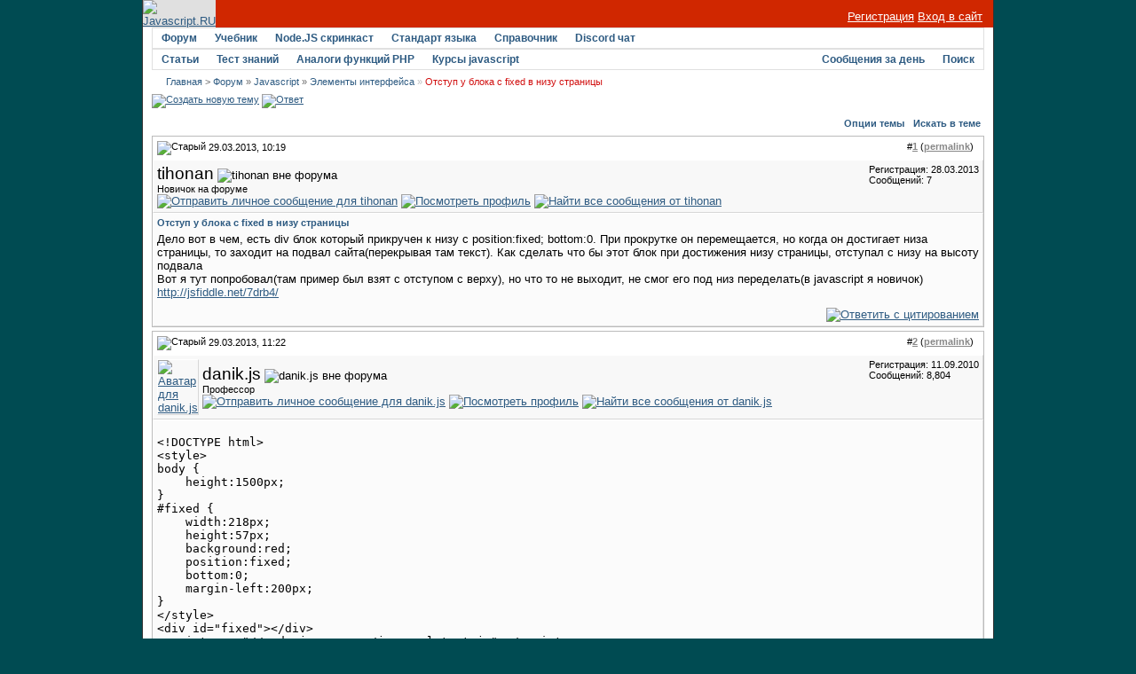

--- FILE ---
content_type: text/html; charset=utf-8
request_url: https://javascript.ru/forum/dom-window/36845-otstup-u-bloka-s-fixed-v-nizu-stranicy.html
body_size: 8602
content:
<!DOCTYPE html PUBLIC "-//W3C//DTD XHTML 1.0 Transitional//EN" "http://www.w3.org/TR/xhtml1/DTD/xhtml1-transitional.dtd">
<html xmlns="http://www.w3.org/1999/xhtml" dir="ltr" lang="ru">
<head>
<base href="https://javascript.ru/forum/" />
	
<meta name="keywords" content="Отступ,у,блока,с,fixed,в,низу,страницы,Отступ у блока с fixed в низу страницы, " />
<meta name="description" content="Дело вот в чем, есть div блок который прикручен к низу с position:fixed; bottom:0. При прокрутке �" />


<link rel="stylesheet" type="text/css" href="https://javascript.ru/forum/clientscript/vbulletin_css/style-97d6914a-00003.css" id="vbulletin_css" />





 


<script type="text/javascript" src="/misc/forum.js"></script>



<!--
<script async src="https://pagead2.googlesyndication.com/pagead/js/adsbygoogle.js?client=ca-pub-6204518652652613"
     crossorigin="anonymous"></script>
-->

<!--
<script type="text/javascript" src="/modules/syntaxhighlighter/sh/scripts/shCore.js"></script>
<script type="text/javascript" src="/modules/syntaxhighlighter/sh/scripts/shBrushCss.js"></script>
<script type="text/javascript" src="/modules/syntaxhighlighter/sh/scripts/shBrushJava.js"></script>
<script type="text/javascript" src="/modules/syntaxhighlighter/sh/scripts/shBrushJScript.js"></script>
<script type="text/javascript" src="/modules/syntaxhighlighter/sh/scripts/shBrushPhp.js"></script>
<script type="text/javascript" src="/modules/syntaxhighlighter/sh/scripts/shBrushPlain.js"></script>
<script type="text/javascript" src="/modules/syntaxhighlighter/sh/scripts/shBrushPython.js"></script>
<script type="text/javascript" src="/modules/syntaxhighlighter/sh/scripts/shBrushXml.js"></script>
<script type="text/javascript" src="/modules/syntaxhighlighter/sh/scripts/shBrushRuby.js"></script>
<script type="text/javascript" src="/modules/syntaxhighlighter/sh/scripts/shBrushErlang.js"></script>
<script type="text/javascript" src="/modules/syntaxhighlighter/sh/scripts/shBrushAS3.js"></script>
-->

<script type="text/javascript" src="/modules/syntaxhighlighter/sh/scripts/syntaxhighlighter.min.js"></script>
<script type="text/javascript">
  $(function() { SyntaxHighlighter.highlight() })
  </script>

<style type="text/css" media="all">@import "/modules/syntaxhighlighter/sh/styles/shCore.css";</style>
<style type="text/css" media="all">@import "/modules/syntaxhighlighter/sh/styles/shThemeDefault.css";</style>
<style type="text/css" media="all">@import "/themes/defaultangy/jquery.alerts.css";</style>

<script type="text/javascript"><!-- // hide from W3C validator

var SESSIONURL = "s=01f011407388c005e38d45a8675a43d1&";
var IMGDIR_MISC = "/forum/images/ca_serenity/misc";
var vb_disable_ajax = parseInt("0", 10);
// --></script>


<link rel="alternate" type="application/rss+xml" title="Javascript-форум RSS Feed" href="https://javascript.ru/forum/external.php?type=RSS2" />

<link rel="alternate" type="application/rss+xml" title="Javascript-форум - Элементы интерфейса - RSS Feed" href="https://javascript.ru/forum/external.php?type=RSS2&amp;forumids=4" />


<script>
window._gaq =  []
_gaq.push(['_setAccount', 'UA-2056213-10']);
_gaq.push(["_addOrganic", "go.mail.ru","q"])
_gaq.push(["_addOrganic", "nova.rambler.ru","query"])
_gaq.push(["_addOrganic", "nigma.ru", "s"])
_gaq.push(["_addOrganic", "blogs.yandex.ru", "text", true])
_gaq.push(["_addOrganic", "webalta.ru", "q"])
_gaq.push(["_addOrganic", "aport.ru", "r"])
_gaq.push(["_addOrganic", "akavita.by", "z"])
_gaq.push(["_addOrganic", "meta.ua", "q"])
_gaq.push(["_addOrganic", "bigmir.net", "q"])
_gaq.push(["_addOrganic", "tut.by", "query"])
_gaq.push(["_addOrganic", "all.by", "query"])
_gaq.push(["_addOrganic", "i.ua", "q"])
_gaq.push(["_addOrganic", "online.ua", "q"])
_gaq.push(["_addOrganic", "a.ua", "s"])
_gaq.push(["_addOrganic", "ukr.net", "search_query"])
_gaq.push(["_addOrganic", "search.com.ua", "q"])
_gaq.push(["_addOrganic", "search.ua", "query"])
_gaq.push(["_addOrganic", "poisk.ru", "text"])
_gaq.push(["_addOrganic", "km.ru", "sq"])
_gaq.push(["_addOrganic", "liveinternet.ru", "ask"])
_gaq.push(["_addOrganic", "quintura.ru", "request"])
_gaq.push(["_addOrganic", "search.qip.ru","query"])
_gaq.push(["_addOrganic", "gde.ru","keywords"])
_gaq.push(["_addOrganic", "search.ukr.net","search_query"])
_gaq.push(["_addOrganic", "gogo.ru","q"])
_gaq.push(['_trackPageview']);
_gaq.push(['_trackPageLoadTime']);
</script>

<script type="text/javascript">
var ga = document.createElement('script')
ga.src = location.protocol+'//www.google-analytics.com/ga.js'
ga.async = true
document.getElementsByTagName('head')[0].appendChild(ga)
</script>

	<title>Отступ у блока с fixed в низу страницы - Javascript-форум</title>
	<script type="text/javascript" src="https://javascript.ru/forum/clientscript/vbulletin_post_loader.js?v=367"></script>
</head>
<body onload="">
<div id="wrapper">
<a name="top"></a>
<table width="960" cellpadding="0" cellspacing="0" align="center" id="maintable">
<tr>
	<td id="maintable-first">

<!-- header table --><table border="0" cellspacing="0" cellpadding="0" class="header-table" width="100%">
	<tr>
		<td align="left"><a href="/"><img src="/forum/images/ca_serenity/misc/logo.gif" border="0" alt="Javascript.RU" /></a></td>
		<td align="right" valign="bottom" width="100%" nowrap="nowrap" class="header-table-login">

		
                <a href="/forum/register.php" style="color:white">Регистрация</a> <a href="/forum/clogin.php" style="color:white">Вход в сайт</a>
			

		</td>
	</tr>
	</table><!-- / header table --></td>
</tr>
<tr>
	<td class="maintable-content"><!-- content table --><table border="0" width="100%" cellpadding="0" cellspacing="0" align="center">
<tr>
	<td class="content-row">

<!-- nav buttons bar -->
<table border="0" width="100%" cellpadding="0" cellspacing="0" align="center">
<tr>
	<td class="navbar-row" align="center"><table cellspacing="0" width="100%" align="center" class="navbar-row-table">
	<tr align="center" class="vbmenu_dark">


<td class="vbmenu_control"><h1><a href="/forum/">Форум</a></h1>
</td>

<td class="vbmenu_control"><a href="https://learn.javascript.ru/">Учебник</a>
</td>


<td class="vbmenu_control"><a href="https://learn.javascript.ru/nodejs-screencast">Node.JS скринкаст</a>
</td>


<td class="vbmenu_control"><a href="http://es5.javascript.ru">Стандарт языка</a>
</td>

<td class="vbmenu_control"><h1><a href="/manual">Справочник</a></h1>
</td>

<td class="vbmenu_control"><h1><a href="https://discord.gg/X8yWNWpTQs">Discord чат</a></h1>
</td>


		
		<td width="100%">&nbsp;</td>
		


</tr>
</table>
<table cellspacing="0" width="100%" align="center" class="navbar-row-table">
<tr align="center" class="vbmenu_dark">


<td class="vbmenu_control"><a href="/doctree">Статьи</a>
</td>

<td class="vbmenu_control"><a href="https://learn.javascript.ru/quiz">Тест знаний</a>
</td>


<td class="vbmenu_control"><a href="/php">Аналоги функций PHP</a>
</td>


<!--
<td class="vbmenu_control"><a href="http://chat.mibbit.com/?server=utf8.rusnet.org.ru:7770&channel=%23javascript&nick=JsGuest">Онлайн-чат</a>
</td>
-->


<td class="vbmenu_control"><h1><a href="/courses" ><span>Курсы javascript</span></a>
</h1></td>

<!--
<td class="vbmenu_control"><h1><a href="/ajax">AJAX</a></h1>
</td>
-->

<td width="100%">&nbsp;</td>

 

				
			
				
				<td class="vbmenu_control"><a href="/forum/search.php?do=getdaily" accesskey="2">Сообщения за день</a></td>
				
				<td id="navbar_search" class="vbmenu_control"><a href="/forum/search.php" accesskey="4" rel="nofollow">Поиск</a> <script type="text/javascript"> vbmenu_register("navbar_search"); </script></td>
			
			
		

		
	</tr>
	</table></td>
</tr>
</table>
<!-- content table -->
<!-- open content container -->
<table border="0" width="100%" cellpadding="0" cellspacing="0" align="center">
<tr>
	<td class="content-row" valign="top">




<!--noindex-->
<!-- NAVBAR POPUP MENUS -->
	
	
	<!-- header quick search form -->
	<div class="vbmenu_popup" id="navbar_search_menu" style="display:none">
		<table cellpadding="4" cellspacing="1" border="0">
		<tr>
			<td class="thead">Поиск по форуму</td>
		</tr>
		<tr>
			<td class="vbmenu_option" title="nohilite">
				<form action="/forum/search.php?do=process" method="post">
					<input type="hidden" name="do" value="process" />
					<input type="hidden" name="quicksearch" value="1" />
					<input type="hidden" name="childforums" value="1" />
					<input type="hidden" name="exactname" value="1" />
					<input type="hidden" name="s" value="01f011407388c005e38d45a8675a43d1" />
					<div><input type="text" class="bginput" name="query" size="25" tabindex="1001" /><input type="submit" class="button" value="Вперёд" tabindex="1004" /></div>
					<div style="margin-top:4px">
						<label for="rb_nb_sp0"><input type="radio" name="showposts" value="0" id="rb_nb_sp0" tabindex="1002" checked="checked" />Отображать темы</label>
						&nbsp;
						<label for="rb_nb_sp1"><input type="radio" name="showposts" value="1" id="rb_nb_sp1" tabindex="1003" />Отображать сообщения</label>
					</div>					
				</form>
			</td>
		</tr>
		<tr>
			<td class="vbmenu_option"><a href="/forum/search.php" accesskey="4" rel="nofollow">Расширенный поиск</a></td>
		</tr>
		
		</table>
	</div>
	<!-- / header quick search form -->
	

	
<!-- / NAVBAR POPUP MENUS -->

<!-- PAGENAV POPUP -->

	<div class="vbmenu_popup" id="pagenav_menu" style="display:none">
		<table cellpadding="4" cellspacing="1" border="0">
		<tr>
			<td class="thead" nowrap="nowrap">К странице...</td>
		</tr>
		<tr>
			<td class="vbmenu_option" title="nohilite">
			<form action="https://javascript.ru/forum/" method="get" onsubmit="return this.gotopage()" id="pagenav_form">
				<input type="text" class="bginput" id="pagenav_itxt" style="font-size:11px" size="4" />
				<input type="button" class="button" id="pagenav_ibtn" value="Вперёд" />
			</form>
			</td>
		</tr>
		</table>
	</div>

<!-- / PAGENAV POPUP -->
<!--/noindex-->


<!-- trade-links -->




<!-- breadcrumb -->
<div id="navbar-row">

	<div class="navbar navbar-top"><a href="https://javascript.ru/" accesskey="1">Главная</a> 


 <span class="navbar">&gt; <a href="https://javascript.ru/forum/" accesskey="1">Форум</a></span>


	<span class="navbar">&raquo; <a href="https://javascript.ru/forum/javascript/">Javascript</a></span>


	<span class="navbar">&raquo; <a href="https://javascript.ru/forum/dom-window/">Элементы интерфейса</a></span>

 &raquo;
<strong>
	Отступ у блока с fixed в низу страницы

</strong>

</div>

</div>
<br class="spacer8" />



<!-- / breadcrumb -->

<!-- pm notification -->

<!-- / pm notification -->





<!-- // Start Welcome Headers // -->
<!-- google_ad_section_start(weight=ignore) -->

<!-- google_ad_section_end -->
<!-- // End Welcome Headers // -->

	



<a name="poststop" id="poststop"></a>





<!-- controls above postbits -->
<table cellpadding="0" cellspacing="0" border="0" width="100%" style="margin-bottom:3px">
<tr valign="bottom">
	
		<td class="smallfont">


<a href="https://javascript.ru/forum/newthread.php?do=newthread&amp;f=4" rel="nofollow"><img src="/forum/images/ca_serenity/buttons/newthread.gif" alt="Создать новую тему" border="0" /></a>

<a href="https://javascript.ru/forum/newreply.php?do=newreply&amp;noquote=1&amp;p=243250" rel="nofollow"><img src="/forum/images/ca_serenity/buttons/reply.gif" alt="Ответ" border="0" /></a>


</td>
	
	
</tr>
</table>
<!-- / controls above postbits -->

<!-- toolbar -->
<table class="tcat-rounded" cellpadding="0" cellspacing="0" border="0" width="100%" align="center">
	<tr>
		<td width="25" class="tcat-rounded-left"><img src="https://javascript.ru/forum/images/ca_serenity/misc/spacer.gif" width="25" height="27" border="0" alt="" /></td>

	<td class="tcat" width="100%">
		<div class="smallfont">
		
		&nbsp;
		</div>
	</td>
	<td class="vbmenu_control" id="threadtools" nowrap="nowrap">
		<a rel="nofollow" href="https://javascript.ru/forum/dom-window/36845-otstup-u-bloka-s-fixed-v-nizu-stranicy.html?nojs=1#goto_threadtools">Опции темы</a>
		<script type="text/javascript"> vbmenu_register("threadtools"); </script>
	</td>
	
		<td class="vbmenu_control" id="threadsearch" nowrap="nowrap">
			<a rel="nofollow" href="https://javascript.ru/forum/dom-window/36845-otstup-u-bloka-s-fixed-v-nizu-stranicy.html?nojs=1#goto_threadsearch">Искать в теме</a>
			<script type="text/javascript"> vbmenu_register("threadsearch"); </script>
		</td>
	
	
	

		<td width="10" class="tcat-rounded-right"><img src="https://javascript.ru/forum/images/ca_serenity/misc/spacer.gif" width="10" height="27" border="0" alt="" /></td>
	</tr>
</table>
<!-- / toolbar -->



<!-- end content table -->
	</td>
</tr>
</table>
<!-- / close content container -->
<!-- / end content table -->





<div id="posts"><!-- post #243250 -->

	<!-- open content container -->
<table border="0" width="100%" cellpadding="0" cellspacing="0" align="center">
<tr>
	<td class="content-row" valign="top">

	<div id="edit243250" style="padding:0px 0px 4px 0px">
	<!-- this is not the last post shown on the page -->	



<table class="tborder" width="100%" id="post243250" cellpadding="4" cellspacing="0" border="0" align="center">
<tr>
	<td class="thead" >
		<div class="normal" style="float:right">
			&nbsp;
			#<a href="https://javascript.ru/forum/243250-post1.html" target="new"  id="postcount243250" name="1"><strong>1</strong></a> (<b><a href="/forum/dom-window/36845-otstup-u-bloka-s-fixed-v-nizu-stranicy.html#post243250" title="Link to this Post">permalink</a></b>) &nbsp;
			
		</div>
		
		<div class="normal">
			<!-- status icon and date -->
			<a name="post243250"><img class="inlineimg" src="/forum/images/ca_serenity/statusicon/post_old.gif" alt="Старый" border="0" /></a>


			
				29.03.2013, 10:19
			
			
			<!-- / status icon and date -->
		</div>
	</td>
</tr>
<tr>
	<td class="alt2" style="padding:0px">
		<!-- user info -->
		<table cellpadding="0" cellspacing="4" border="0" width="100%">
		<tr>
			
			<td nowrap="nowrap">
			
				<div>
					


  <a class="bigusername">tihonan</a>
                


					
					<img class="inlineimg" src="/forum/images/ca_serenity/statusicon/user_offline.gif" alt="tihonan вне форума" border="0" />




					
				</div>
				
				<div class="smallfont">Новичок на форуме</div>
				
				
				
				





	


<a href="https://javascript.ru/forum/private.php?do=newpm&amp;u=27377" rel="nofollow">
<img title="Отправить личное сообщение для tihonan"
alt="Отправить личное сообщение для tihonan" border="0" src="/forum/images/ca_serenity/buttons/sendpm_blue.gif"/></a>



<a href="https://javascript.ru/forum/members/27377-tihonan/" rel="nofollow">
<img title="Посмотреть профиль" alt="Посмотреть профиль" src="/forum/images/ca_serenity/buttons/profile_blue.gif" border="0"/></a>





<a href="https://javascript.ru/forum/search.php?do=finduser&amp;u=27377" rel="nofollow"><img title="Найти все сообщения от tihonan"
alt="Найти все сообщения от tihonan" border="0" src="/forum/images/ca_serenity/buttons/find_blue.gif"/></a>



			</td>
			<td width="100%">&nbsp;</td>
			<td valign="top" nowrap="nowrap">
				
				<div class="smallfont">
					<div>Регистрация: 28.03.2013</div>
					
					
					<div>
						Сообщений: 7
					</div>
					

					

<br/>

			
<div>
		
</div>
		</div>

		

			</td>
		</tr>
		</table>
		<!-- / user info -->
	</td>
</tr>
<tr>
	<td class="alt1" id="td_post_243250">
	<!-- message, attachments, sig -->
	
		

		
			<!-- icon and title -->
			<div class="smallfont post-title">
				<strong>Отступ у блока с fixed в низу страницы</strong>
			</div>
			<!-- / icon and title -->
		
		
		<!-- message -->
		<div id="post_message_243250">Дело вот в чем, есть div блок который прикручен к низу с position:fixed; bottom:0. При прокрутке он перемещается, но когда он достигает низа страницы, то заходит на подвал сайта(перекрывая там текст). Как сделать что бы этот блок при достижения низу страницы, отступал с низу на высоту подвала <br />
Вот я тут попробовал(там пример был взят с отступом с верху), но что то не выходит, не смог его под низ переделать(в javascript я новичок) <br />
<a href="http://jsfiddle.net/7drb4/" target="_blank" rel="nofollow">http://jsfiddle.net/7drb4/</a></div>
		<!-- / message -->
	
		
		
		

		

		

		
	
		<div style="margin-top: 10px" align="right" class="post-bottom">
			
			
	
			
			<!-- controls -->
			
			
			
				<a href="https://javascript.ru/forum/newreply.php?do=newreply&amp;p=243250" rel="nofollow"><img src="/forum/images/ca_serenity/buttons/quote.gif" alt="Ответить с цитированием" border="0" /></a>
			



			
			
			
			
			
				
			
			
			<!-- / controls -->
		</div>
		
	<!-- message, attachments, sig -->
	
	</td>
</tr>
</table>





	</div>
		</td>
</tr>
</table>
<!-- / close content container -->

<!-- / post #243250 --><!-- post #243259 -->

	<!-- open content container -->
<table border="0" width="100%" cellpadding="0" cellspacing="0" align="center">
<tr>
	<td class="content-row" valign="top">

	<div id="edit243259" style="padding:0px 0px 4px 0px">
	<!-- this is not the last post shown on the page -->	



<table class="tborder" width="100%" id="post243259" cellpadding="4" cellspacing="0" border="0" align="center">
<tr>
	<td class="thead" >
		<div class="normal" style="float:right">
			&nbsp;
			#<a href="https://javascript.ru/forum/243259-post2.html" target="new"  id="postcount243259" name="2"><strong>2</strong></a> (<b><a href="/forum/dom-window/36845-otstup-u-bloka-s-fixed-v-nizu-stranicy.html#post243259" title="Link to this Post">permalink</a></b>) &nbsp;
			
		</div>
		
		<div class="normal">
			<!-- status icon and date -->
			<a name="post243259"><img class="inlineimg" src="/forum/images/ca_serenity/statusicon/post_old.gif" alt="Старый" border="0" /></a>


			
				29.03.2013, 11:22
			
			
			<!-- / status icon and date -->
		</div>
	</td>
</tr>
<tr>
	<td class="alt2" style="padding:0px">
		<!-- user info -->
		<table cellpadding="0" cellspacing="4" border="0" width="100%">
		<tr>
			<td class="alt2"><a rel="nofollow" href="https://javascript.ru/forum/members/8952-danik-js/"><img src="https://javascript.ru/forum/image.php?u=8952&amp;dateline=1362465013" width="70" height="80" alt="Аватар для danik.js" border="0" /></a></td>
			<td nowrap="nowrap">
			
				<div>
					


  <a class="bigusername">danik.js</a>
                


					
					<img class="inlineimg" src="/forum/images/ca_serenity/statusicon/user_offline.gif" alt="danik.js вне форума" border="0" />




					
				</div>
				
				<div class="smallfont">Профессор</div>
				
				
				
				





	


<a href="https://javascript.ru/forum/private.php?do=newpm&amp;u=8952" rel="nofollow">
<img title="Отправить личное сообщение для danik.js"
alt="Отправить личное сообщение для danik.js" border="0" src="/forum/images/ca_serenity/buttons/sendpm_blue.gif"/></a>



<a href="https://javascript.ru/forum/members/8952-danik-js/" rel="nofollow">
<img title="Посмотреть профиль" alt="Посмотреть профиль" src="/forum/images/ca_serenity/buttons/profile_blue.gif" border="0"/></a>





<a href="https://javascript.ru/forum/search.php?do=finduser&amp;u=8952" rel="nofollow"><img title="Найти все сообщения от danik.js"
alt="Найти все сообщения от danik.js" border="0" src="/forum/images/ca_serenity/buttons/find_blue.gif"/></a>



			</td>
			<td width="100%">&nbsp;</td>
			<td valign="top" nowrap="nowrap">
				
				<div class="smallfont">
					<div>Регистрация: 11.09.2010</div>
					
					
					<div>
						Сообщений: 8,804
					</div>
					

					

<br/>

			
<div>
		
</div>
		</div>

		

			</td>
		</tr>
		</table>
		<!-- / user info -->
	</td>
</tr>
<tr>
	<td class="alt1" id="td_post_243259">
	<!-- message, attachments, sig -->
	
		

		
		
		<!-- message -->
		<div id="post_message_243259"><pre class="source brush:html;height:500;run:true">
&lt;!DOCTYPE html&gt;
&lt;style&gt;
body {
    height:1500px;
}
#fixed {
    width:218px;
    height:57px;
    background:red;
    position:fixed;
    bottom:0;
    margin-left:200px;
}
&lt;/style&gt;
&lt;div id="fixed"&gt;&lt;/div&gt;
&lt;script src="//code.jquery.com/jquery-latest.js"&gt;&lt;/script&gt;
&lt;script&gt;
(function(){
    var footerHeight = 100;

    $(window).scroll(function () {
        var bottomOffset = $(document).height() - $(window).scrollTop() - $(window).height();
        if (bottomOffset &lt; footerHeight) {
            $("#fixed").css('bottom', footerHeight - bottomOffset);
        } else {
            $("#fixed").css('bottom', 0);
        }
    });
})();
&lt;/script&gt;
</pre><br />
<br />
Это черновой вариант. Требует оптимизации. Также возможно лучше использовать getBoundingClientRect футера.</div>
		<!-- / message -->
	
		
		
		

		

		

		
	
		<div style="margin-top: 10px" align="right" class="post-bottom">
			
			
	
			
			<!-- controls -->
			
			
			
				<a href="https://javascript.ru/forum/newreply.php?do=newreply&amp;p=243259" rel="nofollow"><img src="/forum/images/ca_serenity/buttons/quote.gif" alt="Ответить с цитированием" border="0" /></a>
			



			
			
			
			
			
				
			
			
			<!-- / controls -->
		</div>
		
	<!-- message, attachments, sig -->
	
	</td>
</tr>
</table>





	</div>
		</td>
</tr>
</table>
<!-- / close content container -->

<!-- / post #243259 --><!-- post #243268 -->

	<!-- open content container -->
<table border="0" width="100%" cellpadding="0" cellspacing="0" align="center">
<tr>
	<td class="content-row" valign="top">

	<div id="edit243268" style="padding:0px 0px 4px 0px">
		



<table class="tborder" width="100%" id="post243268" cellpadding="4" cellspacing="0" border="0" align="center">
<tr>
	<td class="thead" >
		<div class="normal" style="float:right">
			&nbsp;
			#<a href="https://javascript.ru/forum/243268-post3.html" target="new"  id="postcount243268" name="3"><strong>3</strong></a> (<b><a href="/forum/dom-window/36845-otstup-u-bloka-s-fixed-v-nizu-stranicy.html#post243268" title="Link to this Post">permalink</a></b>) &nbsp;
			
		</div>
		
		<div class="normal">
			<!-- status icon and date -->
			<a name="post243268"><img class="inlineimg" src="/forum/images/ca_serenity/statusicon/post_old.gif" alt="Старый" border="0" /></a>


			
				29.03.2013, 11:59
			
			
			<!-- / status icon and date -->
		</div>
	</td>
</tr>
<tr>
	<td class="alt2" style="padding:0px">
		<!-- user info -->
		<table cellpadding="0" cellspacing="4" border="0" width="100%">
		<tr>
			
			<td nowrap="nowrap">
			
				<div>
					


  <a class="bigusername">tihonan</a>
                


					
					<img class="inlineimg" src="/forum/images/ca_serenity/statusicon/user_offline.gif" alt="tihonan вне форума" border="0" />




					
				</div>
				
				<div class="smallfont">Новичок на форуме</div>
				
				
				
				





	


<a href="https://javascript.ru/forum/private.php?do=newpm&amp;u=27377" rel="nofollow">
<img title="Отправить личное сообщение для tihonan"
alt="Отправить личное сообщение для tihonan" border="0" src="/forum/images/ca_serenity/buttons/sendpm_blue.gif"/></a>



<a href="https://javascript.ru/forum/members/27377-tihonan/" rel="nofollow">
<img title="Посмотреть профиль" alt="Посмотреть профиль" src="/forum/images/ca_serenity/buttons/profile_blue.gif" border="0"/></a>





<a href="https://javascript.ru/forum/search.php?do=finduser&amp;u=27377" rel="nofollow"><img title="Найти все сообщения от tihonan"
alt="Найти все сообщения от tihonan" border="0" src="/forum/images/ca_serenity/buttons/find_blue.gif"/></a>



			</td>
			<td width="100%">&nbsp;</td>
			<td valign="top" nowrap="nowrap">
				
				<div class="smallfont">
					<div>Регистрация: 28.03.2013</div>
					
					
					<div>
						Сообщений: 7
					</div>
					

					

<br/>

			
<div>
		
</div>
		</div>

		

			</td>
		</tr>
		</table>
		<!-- / user info -->
	</td>
</tr>
<tr>
	<td class="alt1" id="td_post_243268">
	<!-- message, attachments, sig -->
	
		

		
		
		<!-- message -->
		<div id="post_message_243268">Спасибо добрый человек, встала как влитая<img src="https://javascript.ru/forum/images/smilies/smile.gif" border="0" alt="" title="" class="inlineimg" /></div>
		<!-- / message -->
	
		
		
		

		

		

		
	
		<div style="margin-top: 10px" align="right" class="post-bottom">
			
			
	
			
			<!-- controls -->
			
			
			
				<a href="https://javascript.ru/forum/newreply.php?do=newreply&amp;p=243268" rel="nofollow"><img src="/forum/images/ca_serenity/buttons/quote.gif" alt="Ответить с цитированием" border="0" /></a>
			



			
			
			
			
			
				
			
			
			<!-- / controls -->
		</div>
		
	<!-- message, attachments, sig -->
	
	</td>
</tr>
</table>





	</div>
		</td>
</tr>
</table>
<!-- / close content container -->

<!-- / post #243268 --><div id="lastpost"></div></div>

<!-- start content table -->
<!-- open content container -->
<table border="0" width="100%" cellpadding="0" cellspacing="0" align="center">
<tr>
	<td class="content-row" valign="top">

<!-- / start content table -->

<!-- controls below postbits -->
<table cellpadding="0" cellspacing="0" border="0" width="100%">
<tr valign="top">
	
		<td class="smallfont"><a href="https://javascript.ru/forum/newreply.php?do=newreply&amp;noquote=1&amp;p=243268" rel="nofollow"><img src="/forum/images/ca_serenity/buttons/reply.gif" alt="Ответ" border="0" /></a></td>
		
	
</tr>
</table>
<!-- / controls below postbits -->




<br />

<div class="smallfont" align="center">
	<strong>&laquo;</strong>
		<a href="https://javascript.ru/forum/dom-window/36814-upravlenie-klaviaturojj.html" >Управление клавиатурой.</a>
		|
		<a href="https://javascript.ru/forum/dom-window/36840-proverit-poryadok-draggable-elementov.html" >Проверить порядок draggable елементов</a>
	<strong>&raquo;</strong>
</div>


<br />








<!-- currently active users -->

<!-- end currently active users -->


<!-- popup menu contents -->
<br />

<!-- thread tools menu -->
<div class="vbmenu_popup" id="threadtools_menu" style="display:none">
<form action="https://javascript.ru/forum/postings.php?t=36845&amp;pollid=" method="post" name="threadadminform">
	<table cellpadding="4" cellspacing="1" border="0">
	<tr>
		<td class="thead">Опции темы<a name="goto_threadtools"></a></td>
	</tr>
	<tr>
		<td class="vbmenu_option"><img class="inlineimg" src="/forum/images/ca_serenity/buttons/printer.gif" alt="Версия для печати" /> <a href="https://javascript.ru/forum/dom-window/36845-otstup-u-bloka-s-fixed-v-nizu-stranicy-print.html" accesskey="3" rel="nofollow">Версия для печати</a></td>
	</tr>
	
	
	


	

	</table>
</form>
</div>
<!-- / thread tools menu -->
<!-- **************************************************** -->


<!-- thread search menu -->
<div class="vbmenu_popup" id="threadsearch_menu" style="display:none">
<form action="https://javascript.ru/forum/search.php?do=process&amp;searchthreadid=36845" method="post">
	<table cellpadding="4" cellspacing="1" border="0">
	<tr>
		<td class="thead">Искать в теме<a name="goto_threadsearch"></a></td>
	</tr>
	<tr>
		<td class="vbmenu_option" title="nohilite">
			<input type="hidden" name="s" value="01f011407388c005e38d45a8675a43d1" />
			<input type="hidden" name="do" value="process" />
			<input type="hidden" name="searchthreadid" value="36845" />
			<input type="text" class="bginput" name="query" size="25" /><input type="submit" class="button" value="Вперёд"  /><br />
		</td>
	</tr>
	<tr>
		<td class="vbmenu_option"><a rel="nofollow" href="https://javascript.ru/forum/search.php?searchthreadid=36845">Расширенный поиск</a></td>
	</tr>
	</table>
</form>
</div>
<!-- / thread search menu -->


<!-- **************************************************** -->



<!-- / popup menu contents -->
<else />
<!-- controls for non-popup browsers -->


<table class="tborder" cellpadding="4" cellspacing="0" border="0" width="100%" align="center" style="border-top-width:0px">
<tr>
	<td class="thead" >Опции темы<a name="goto_threadtools"></a></td>
	<td class="thead">Искать в теме<a name="goto_threadsearch"></a></td>
</tr>
<tr valign="top">
	<td class="alt1" >
	
	<!-- thread tools -->
	<div class="smallfont">
		
			<div><img class="inlineimg" src="/forum/images/ca_serenity/buttons/printer.gif" alt="Версия для печати" vspace="1" /> <a href="https://javascript.ru/forum/dom-window/36845-otstup-u-bloka-s-fixed-v-nizu-stranicy-print.html" rel="nofollow">Версия для печати</a></div>
			<div><img class="inlineimg" src="/forum/images/ca_serenity/buttons/sendtofriend.gif" alt="Отправить по электронной почте" vspace="1" /> <a href="https://javascript.ru/forum/sendmessage.php?do=sendtofriend&amp;t=36845" rel="nofollow">Отправить по электронной почте</a></div>
		
		
		
	</div>
	<!-- / thread tools -->
	
	</td>
	
	<td class="alt1">
	
	<!-- search this thread -->
	<form action="https://javascript.ru/forum/search.php?do=process&amp;searchthreadid=36845" method="post">
	<div class="smallfont">
		<input type="hidden" name="s" value="01f011407388c005e38d45a8675a43d1" />
		<input type="hidden" name="do" value="process" />
		<input type="hidden" name="searchthreadid" value="36845" />
		<strong>Искать в теме</strong>:<br />
		<input type="text" class="bginput" name="query" size="20" style="width:175px" /><input type="submit" class="button" value="Вперёд"  /><br />
		<a rel="nofollow" href="https://javascript.ru/forum/search.php?searchthreadid=36845">Расширенный поиск</a>
	</div>
	</form>
	<!-- /  search this thread -->
	
	</td>
	
</tr>

</table>
<br />


<!-- / controls for non-popup browsers -->
</if>

<!-- forum rules and admin links -->
<table cellpadding="0" cellspacing="0" border="0" width="100%" align="center">
<tr valign="bottom">
	<td class="smallfont" align="left">
		
	</td>
	<td class="smallfont" align="right">
		<table cellpadding="0" cellspacing="0" border="0">
		
		<tr>
			<td>
			
			</td>
		</tr>		
		</table>
	</td>
</tr>
</table>
<!-- /forum rules and admin links -->

<br />

<table class="tcat-rounded" cellpadding="0" cellspacing="0" border="0" width="100%" align="center">
	<tr>
		<td width="25" class="tcat-rounded-left"><img src="https://javascript.ru/forum/images/ca_serenity/misc/spacer.gif" width="25" height="27" border="0" alt="" /></td>

		<td class="tcat" width="100%">
			<a style="float:right" href="/forum/dom-window/36845-otstup-u-bloka-s-fixed-v-nizu-stranicy.html#top" onclick="return toggle_collapse('similarthreads')"><img id="collapseimg_similarthreads" src="/forum/images/ca_serenity/buttons/collapse_tcat.gif" alt="" border="0" /></a>
			Похожие темы<a name="similarthreads"></a>
		</td>
		<td width="10" class="tcat-rounded-right"><img src="https://javascript.ru/forum/images/ca_serenity/misc/spacer.gif" width="10" height="27" border="0" alt="" /></td>
	</tr>
</table>
<table class="tborder" cellpadding="4" cellspacing="0" border="0" width="100%" align="center" style="border-top-width: 0;">
<tbody id="collapseobj_similarthreads" style="">
<tr class="thead" align="center">
	<td class="thead" width="40%">Тема</td>
	<td class="thead" width="15%" nowrap="nowrap">Автор</td>
	<td class="thead" width="20%">Раздел</td>
	<td class="thead" width="5%">Ответов</td>
	<td class="thead" width="20%">Последнее сообщение</td>
</tr>
<tr>
	<td class="alt1" align="left"><span class="smallfont"><a href="https://javascript.ru/forum/misc/34370-prizhimanie-bloka-pri-prokrutke-stranicy.html" title="">Прижимание блока при прокрутке страницы</a></span></td>
	<td class="alt2" nowrap="nowrap"><span class="smallfont">byFahrenheit</span></td>
	<td class="alt1" nowrap="nowrap"><span class="smallfont">Общие вопросы Javascript</span></td>
	<td class="alt2" align="center"><span class="smallfont">2</span></td>
	<td class="alt1" align="right"><span class="smallfont">14.01.2013 <span class="time">14:03</span></span></td>
</tr>
<tr>
	<td class="alt1" align="left"><span class="smallfont"><a href="https://javascript.ru/forum/misc/34614-peredelka-fixed-dlya-bloka.html" title="">переделка fixed для блока</a></span></td>
	<td class="alt2" nowrap="nowrap"><span class="smallfont">Ultor</span></td>
	<td class="alt1" nowrap="nowrap"><span class="smallfont">Общие вопросы Javascript</span></td>
	<td class="alt2" align="center"><span class="smallfont">0</span></td>
	<td class="alt1" align="right"><span class="smallfont">12.01.2013 <span class="time">07:23</span></span></td>
</tr>
<tr>
	<td class="alt1" align="left"><span class="smallfont"><a href="https://javascript.ru/forum/css-html/29691-opredelit-vysotu-bloka-drugojj-stranicy.html" title="">Определить высоту блока другой страницы</a></span></td>
	<td class="alt2" nowrap="nowrap"><span class="smallfont">Vladimir_Kl</span></td>
	<td class="alt1" nowrap="nowrap"><span class="smallfont">Javascript под  браузер</span></td>
	<td class="alt2" align="center"><span class="smallfont">12</span></td>
	<td class="alt1" align="right"><span class="smallfont">07.07.2012 <span class="time">17:42</span></span></td>
</tr>
<tr>
	<td class="alt1" align="left"><span class="smallfont"><a href="https://javascript.ru/forum/jquery/16308-dva-bloka-div-razezzhayutsya-pri-skrollinge-okna-brauzera.html" title="">Два блока div разъезжаются при скроллинге окна браузера.</a></span></td>
	<td class="alt2" nowrap="nowrap"><span class="smallfont">call007</span></td>
	<td class="alt1" nowrap="nowrap"><span class="smallfont">jQuery</span></td>
	<td class="alt2" align="center"><span class="smallfont">0</span></td>
	<td class="alt1" align="right"><span class="smallfont">03.04.2011 <span class="time">16:21</span></span></td>
</tr>
<tr>
	<td class="alt1" align="left"><span class="smallfont"><a href="https://javascript.ru/forum/events/6335-nenuzhnoe-prokruchivanie-bloka-s-yakorem-v-vidimuyu-oblast-stranicy.html" title="">ненужное прокручивание блока с якорем в видимую область страницы</a></span></td>
	<td class="alt2" nowrap="nowrap"><span class="smallfont">мертвыеживотные</span></td>
	<td class="alt1" nowrap="nowrap"><span class="smallfont">Events/DOM/Window</span></td>
	<td class="alt2" align="center"><span class="smallfont">4</span></td>
	<td class="alt1" align="right"><span class="smallfont">24.11.2009 <span class="time">19:48</span></span></td>
</tr>

</tbody>
</table>

<br />

<br />

	</td>
</tr>
</table>
<!-- / close content container -->
<!-- /content area table -->
</td></tr>
</table><!-- / content table --></td>
</tr>
<tr>

	<td class="footer-row"><table cellpadding="4" cellspacing="0" border="0" width="100%" class="page" align="center">
<tr>
	
	<td class="tfoot" align="right" width="100%" >

		<div class="smallfont" style="height:31px;line-height:31px;text-align:center">


		

			<strong>
<span style="padding-right: 20px;">&copy; Илья Кантор, 2007-2021</span> 

<a href="/about-project" rel="nofollow">О проекте</a> -

				<a href="https://javascript.ru/contact" rel="nofollow">Обратная связь</a> -
				
				

 
				<a href="/forum/archive/index.php">Архив форума</a> -

				
				<a href="/forum/dom-window/36845-otstup-u-bloka-s-fixed-v-nizu-stranicy.html#top" onclick="self.scrollTo(0, 0); return false;">Вверх</a>
			</strong>

		</div>
	</td>
</tr>
<tr>
<td style="text-align:center;color:gray;font-size:12px">



</td>
</tr>
</table><!-- / footer table --></td>
</tr>
</table><!-- / main table -->




<script type="text/javascript" src="/forum/images/ca_serenity/misc/scripts.js"></script>


<script type="text/javascript">vBulletin_init()</script>


</div>

<div style="width:1px;position:absolute;left:-9999px">



<!-- Yandex.Metrika counter -->
<script type="text/javascript">
(function (d, w, c) {
    (w[c] = w[c] || []).push(function() {
        try {
            w.yaCounter1178660 = new Ya.Metrika({id:1178660,
                    webvisor:true,
                    clickmap:true,
                    trackLinks:true});
        } catch(e) { }
    });

    var n = d.getElementsByTagName("script")[0],
        s = d.createElement("script"),
        f = function () { n.parentNode.insertBefore(s, n); };
    s.type = "text/javascript";
    s.async = true;
    s.src = (d.location.protocol == "https:" ? "https:" : "http:") + "//mc.yandex.ru/metrika/watch.js";

    if (w.opera == "[object Opera]") {
        d.addEventListener("DOMContentLoaded", f, false);
    } else { f(); }
})(document, window, "yandex_metrika_callbacks");
</script>
<noscript><div><img src="//mc.yandex.ru/watch/1178660" style="position:absolute; left:-9999px;" alt="" /></div></noscript>
<!-- /Yandex.Metrika counter -->

 <!-- #wrapper -->




<script defer src="https://static.cloudflareinsights.com/beacon.min.js/vcd15cbe7772f49c399c6a5babf22c1241717689176015" integrity="sha512-ZpsOmlRQV6y907TI0dKBHq9Md29nnaEIPlkf84rnaERnq6zvWvPUqr2ft8M1aS28oN72PdrCzSjY4U6VaAw1EQ==" data-cf-beacon='{"version":"2024.11.0","token":"9f3ad1cf53354ef3a8f18d624192683f","server_timing":{"name":{"cfCacheStatus":true,"cfEdge":true,"cfExtPri":true,"cfL4":true,"cfOrigin":true,"cfSpeedBrain":true},"location_startswith":null}}' crossorigin="anonymous"></script>
</body>
</html>

